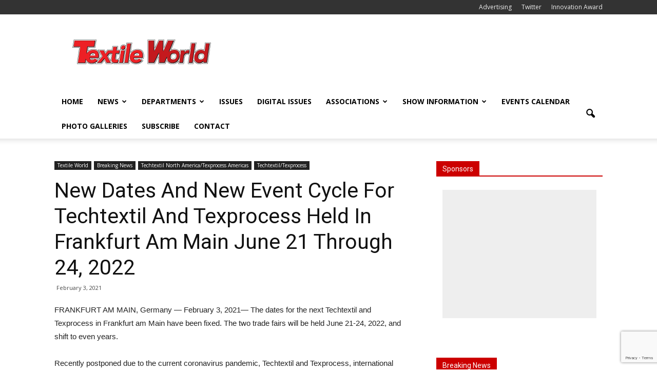

--- FILE ---
content_type: text/html; charset=utf-8
request_url: https://www.google.com/recaptcha/api2/anchor?ar=1&k=6Lc5lnUkAAAAAKi1DWr9bu3LTs59x1Wz4-cyWkZG&co=aHR0cHM6Ly93d3cudGV4dGlsZXdvcmxkLmNvbTo0NDM.&hl=en&v=PoyoqOPhxBO7pBk68S4YbpHZ&size=invisible&anchor-ms=20000&execute-ms=30000&cb=t22qt8yjnyls
body_size: 48571
content:
<!DOCTYPE HTML><html dir="ltr" lang="en"><head><meta http-equiv="Content-Type" content="text/html; charset=UTF-8">
<meta http-equiv="X-UA-Compatible" content="IE=edge">
<title>reCAPTCHA</title>
<style type="text/css">
/* cyrillic-ext */
@font-face {
  font-family: 'Roboto';
  font-style: normal;
  font-weight: 400;
  font-stretch: 100%;
  src: url(//fonts.gstatic.com/s/roboto/v48/KFO7CnqEu92Fr1ME7kSn66aGLdTylUAMa3GUBHMdazTgWw.woff2) format('woff2');
  unicode-range: U+0460-052F, U+1C80-1C8A, U+20B4, U+2DE0-2DFF, U+A640-A69F, U+FE2E-FE2F;
}
/* cyrillic */
@font-face {
  font-family: 'Roboto';
  font-style: normal;
  font-weight: 400;
  font-stretch: 100%;
  src: url(//fonts.gstatic.com/s/roboto/v48/KFO7CnqEu92Fr1ME7kSn66aGLdTylUAMa3iUBHMdazTgWw.woff2) format('woff2');
  unicode-range: U+0301, U+0400-045F, U+0490-0491, U+04B0-04B1, U+2116;
}
/* greek-ext */
@font-face {
  font-family: 'Roboto';
  font-style: normal;
  font-weight: 400;
  font-stretch: 100%;
  src: url(//fonts.gstatic.com/s/roboto/v48/KFO7CnqEu92Fr1ME7kSn66aGLdTylUAMa3CUBHMdazTgWw.woff2) format('woff2');
  unicode-range: U+1F00-1FFF;
}
/* greek */
@font-face {
  font-family: 'Roboto';
  font-style: normal;
  font-weight: 400;
  font-stretch: 100%;
  src: url(//fonts.gstatic.com/s/roboto/v48/KFO7CnqEu92Fr1ME7kSn66aGLdTylUAMa3-UBHMdazTgWw.woff2) format('woff2');
  unicode-range: U+0370-0377, U+037A-037F, U+0384-038A, U+038C, U+038E-03A1, U+03A3-03FF;
}
/* math */
@font-face {
  font-family: 'Roboto';
  font-style: normal;
  font-weight: 400;
  font-stretch: 100%;
  src: url(//fonts.gstatic.com/s/roboto/v48/KFO7CnqEu92Fr1ME7kSn66aGLdTylUAMawCUBHMdazTgWw.woff2) format('woff2');
  unicode-range: U+0302-0303, U+0305, U+0307-0308, U+0310, U+0312, U+0315, U+031A, U+0326-0327, U+032C, U+032F-0330, U+0332-0333, U+0338, U+033A, U+0346, U+034D, U+0391-03A1, U+03A3-03A9, U+03B1-03C9, U+03D1, U+03D5-03D6, U+03F0-03F1, U+03F4-03F5, U+2016-2017, U+2034-2038, U+203C, U+2040, U+2043, U+2047, U+2050, U+2057, U+205F, U+2070-2071, U+2074-208E, U+2090-209C, U+20D0-20DC, U+20E1, U+20E5-20EF, U+2100-2112, U+2114-2115, U+2117-2121, U+2123-214F, U+2190, U+2192, U+2194-21AE, U+21B0-21E5, U+21F1-21F2, U+21F4-2211, U+2213-2214, U+2216-22FF, U+2308-230B, U+2310, U+2319, U+231C-2321, U+2336-237A, U+237C, U+2395, U+239B-23B7, U+23D0, U+23DC-23E1, U+2474-2475, U+25AF, U+25B3, U+25B7, U+25BD, U+25C1, U+25CA, U+25CC, U+25FB, U+266D-266F, U+27C0-27FF, U+2900-2AFF, U+2B0E-2B11, U+2B30-2B4C, U+2BFE, U+3030, U+FF5B, U+FF5D, U+1D400-1D7FF, U+1EE00-1EEFF;
}
/* symbols */
@font-face {
  font-family: 'Roboto';
  font-style: normal;
  font-weight: 400;
  font-stretch: 100%;
  src: url(//fonts.gstatic.com/s/roboto/v48/KFO7CnqEu92Fr1ME7kSn66aGLdTylUAMaxKUBHMdazTgWw.woff2) format('woff2');
  unicode-range: U+0001-000C, U+000E-001F, U+007F-009F, U+20DD-20E0, U+20E2-20E4, U+2150-218F, U+2190, U+2192, U+2194-2199, U+21AF, U+21E6-21F0, U+21F3, U+2218-2219, U+2299, U+22C4-22C6, U+2300-243F, U+2440-244A, U+2460-24FF, U+25A0-27BF, U+2800-28FF, U+2921-2922, U+2981, U+29BF, U+29EB, U+2B00-2BFF, U+4DC0-4DFF, U+FFF9-FFFB, U+10140-1018E, U+10190-1019C, U+101A0, U+101D0-101FD, U+102E0-102FB, U+10E60-10E7E, U+1D2C0-1D2D3, U+1D2E0-1D37F, U+1F000-1F0FF, U+1F100-1F1AD, U+1F1E6-1F1FF, U+1F30D-1F30F, U+1F315, U+1F31C, U+1F31E, U+1F320-1F32C, U+1F336, U+1F378, U+1F37D, U+1F382, U+1F393-1F39F, U+1F3A7-1F3A8, U+1F3AC-1F3AF, U+1F3C2, U+1F3C4-1F3C6, U+1F3CA-1F3CE, U+1F3D4-1F3E0, U+1F3ED, U+1F3F1-1F3F3, U+1F3F5-1F3F7, U+1F408, U+1F415, U+1F41F, U+1F426, U+1F43F, U+1F441-1F442, U+1F444, U+1F446-1F449, U+1F44C-1F44E, U+1F453, U+1F46A, U+1F47D, U+1F4A3, U+1F4B0, U+1F4B3, U+1F4B9, U+1F4BB, U+1F4BF, U+1F4C8-1F4CB, U+1F4D6, U+1F4DA, U+1F4DF, U+1F4E3-1F4E6, U+1F4EA-1F4ED, U+1F4F7, U+1F4F9-1F4FB, U+1F4FD-1F4FE, U+1F503, U+1F507-1F50B, U+1F50D, U+1F512-1F513, U+1F53E-1F54A, U+1F54F-1F5FA, U+1F610, U+1F650-1F67F, U+1F687, U+1F68D, U+1F691, U+1F694, U+1F698, U+1F6AD, U+1F6B2, U+1F6B9-1F6BA, U+1F6BC, U+1F6C6-1F6CF, U+1F6D3-1F6D7, U+1F6E0-1F6EA, U+1F6F0-1F6F3, U+1F6F7-1F6FC, U+1F700-1F7FF, U+1F800-1F80B, U+1F810-1F847, U+1F850-1F859, U+1F860-1F887, U+1F890-1F8AD, U+1F8B0-1F8BB, U+1F8C0-1F8C1, U+1F900-1F90B, U+1F93B, U+1F946, U+1F984, U+1F996, U+1F9E9, U+1FA00-1FA6F, U+1FA70-1FA7C, U+1FA80-1FA89, U+1FA8F-1FAC6, U+1FACE-1FADC, U+1FADF-1FAE9, U+1FAF0-1FAF8, U+1FB00-1FBFF;
}
/* vietnamese */
@font-face {
  font-family: 'Roboto';
  font-style: normal;
  font-weight: 400;
  font-stretch: 100%;
  src: url(//fonts.gstatic.com/s/roboto/v48/KFO7CnqEu92Fr1ME7kSn66aGLdTylUAMa3OUBHMdazTgWw.woff2) format('woff2');
  unicode-range: U+0102-0103, U+0110-0111, U+0128-0129, U+0168-0169, U+01A0-01A1, U+01AF-01B0, U+0300-0301, U+0303-0304, U+0308-0309, U+0323, U+0329, U+1EA0-1EF9, U+20AB;
}
/* latin-ext */
@font-face {
  font-family: 'Roboto';
  font-style: normal;
  font-weight: 400;
  font-stretch: 100%;
  src: url(//fonts.gstatic.com/s/roboto/v48/KFO7CnqEu92Fr1ME7kSn66aGLdTylUAMa3KUBHMdazTgWw.woff2) format('woff2');
  unicode-range: U+0100-02BA, U+02BD-02C5, U+02C7-02CC, U+02CE-02D7, U+02DD-02FF, U+0304, U+0308, U+0329, U+1D00-1DBF, U+1E00-1E9F, U+1EF2-1EFF, U+2020, U+20A0-20AB, U+20AD-20C0, U+2113, U+2C60-2C7F, U+A720-A7FF;
}
/* latin */
@font-face {
  font-family: 'Roboto';
  font-style: normal;
  font-weight: 400;
  font-stretch: 100%;
  src: url(//fonts.gstatic.com/s/roboto/v48/KFO7CnqEu92Fr1ME7kSn66aGLdTylUAMa3yUBHMdazQ.woff2) format('woff2');
  unicode-range: U+0000-00FF, U+0131, U+0152-0153, U+02BB-02BC, U+02C6, U+02DA, U+02DC, U+0304, U+0308, U+0329, U+2000-206F, U+20AC, U+2122, U+2191, U+2193, U+2212, U+2215, U+FEFF, U+FFFD;
}
/* cyrillic-ext */
@font-face {
  font-family: 'Roboto';
  font-style: normal;
  font-weight: 500;
  font-stretch: 100%;
  src: url(//fonts.gstatic.com/s/roboto/v48/KFO7CnqEu92Fr1ME7kSn66aGLdTylUAMa3GUBHMdazTgWw.woff2) format('woff2');
  unicode-range: U+0460-052F, U+1C80-1C8A, U+20B4, U+2DE0-2DFF, U+A640-A69F, U+FE2E-FE2F;
}
/* cyrillic */
@font-face {
  font-family: 'Roboto';
  font-style: normal;
  font-weight: 500;
  font-stretch: 100%;
  src: url(//fonts.gstatic.com/s/roboto/v48/KFO7CnqEu92Fr1ME7kSn66aGLdTylUAMa3iUBHMdazTgWw.woff2) format('woff2');
  unicode-range: U+0301, U+0400-045F, U+0490-0491, U+04B0-04B1, U+2116;
}
/* greek-ext */
@font-face {
  font-family: 'Roboto';
  font-style: normal;
  font-weight: 500;
  font-stretch: 100%;
  src: url(//fonts.gstatic.com/s/roboto/v48/KFO7CnqEu92Fr1ME7kSn66aGLdTylUAMa3CUBHMdazTgWw.woff2) format('woff2');
  unicode-range: U+1F00-1FFF;
}
/* greek */
@font-face {
  font-family: 'Roboto';
  font-style: normal;
  font-weight: 500;
  font-stretch: 100%;
  src: url(//fonts.gstatic.com/s/roboto/v48/KFO7CnqEu92Fr1ME7kSn66aGLdTylUAMa3-UBHMdazTgWw.woff2) format('woff2');
  unicode-range: U+0370-0377, U+037A-037F, U+0384-038A, U+038C, U+038E-03A1, U+03A3-03FF;
}
/* math */
@font-face {
  font-family: 'Roboto';
  font-style: normal;
  font-weight: 500;
  font-stretch: 100%;
  src: url(//fonts.gstatic.com/s/roboto/v48/KFO7CnqEu92Fr1ME7kSn66aGLdTylUAMawCUBHMdazTgWw.woff2) format('woff2');
  unicode-range: U+0302-0303, U+0305, U+0307-0308, U+0310, U+0312, U+0315, U+031A, U+0326-0327, U+032C, U+032F-0330, U+0332-0333, U+0338, U+033A, U+0346, U+034D, U+0391-03A1, U+03A3-03A9, U+03B1-03C9, U+03D1, U+03D5-03D6, U+03F0-03F1, U+03F4-03F5, U+2016-2017, U+2034-2038, U+203C, U+2040, U+2043, U+2047, U+2050, U+2057, U+205F, U+2070-2071, U+2074-208E, U+2090-209C, U+20D0-20DC, U+20E1, U+20E5-20EF, U+2100-2112, U+2114-2115, U+2117-2121, U+2123-214F, U+2190, U+2192, U+2194-21AE, U+21B0-21E5, U+21F1-21F2, U+21F4-2211, U+2213-2214, U+2216-22FF, U+2308-230B, U+2310, U+2319, U+231C-2321, U+2336-237A, U+237C, U+2395, U+239B-23B7, U+23D0, U+23DC-23E1, U+2474-2475, U+25AF, U+25B3, U+25B7, U+25BD, U+25C1, U+25CA, U+25CC, U+25FB, U+266D-266F, U+27C0-27FF, U+2900-2AFF, U+2B0E-2B11, U+2B30-2B4C, U+2BFE, U+3030, U+FF5B, U+FF5D, U+1D400-1D7FF, U+1EE00-1EEFF;
}
/* symbols */
@font-face {
  font-family: 'Roboto';
  font-style: normal;
  font-weight: 500;
  font-stretch: 100%;
  src: url(//fonts.gstatic.com/s/roboto/v48/KFO7CnqEu92Fr1ME7kSn66aGLdTylUAMaxKUBHMdazTgWw.woff2) format('woff2');
  unicode-range: U+0001-000C, U+000E-001F, U+007F-009F, U+20DD-20E0, U+20E2-20E4, U+2150-218F, U+2190, U+2192, U+2194-2199, U+21AF, U+21E6-21F0, U+21F3, U+2218-2219, U+2299, U+22C4-22C6, U+2300-243F, U+2440-244A, U+2460-24FF, U+25A0-27BF, U+2800-28FF, U+2921-2922, U+2981, U+29BF, U+29EB, U+2B00-2BFF, U+4DC0-4DFF, U+FFF9-FFFB, U+10140-1018E, U+10190-1019C, U+101A0, U+101D0-101FD, U+102E0-102FB, U+10E60-10E7E, U+1D2C0-1D2D3, U+1D2E0-1D37F, U+1F000-1F0FF, U+1F100-1F1AD, U+1F1E6-1F1FF, U+1F30D-1F30F, U+1F315, U+1F31C, U+1F31E, U+1F320-1F32C, U+1F336, U+1F378, U+1F37D, U+1F382, U+1F393-1F39F, U+1F3A7-1F3A8, U+1F3AC-1F3AF, U+1F3C2, U+1F3C4-1F3C6, U+1F3CA-1F3CE, U+1F3D4-1F3E0, U+1F3ED, U+1F3F1-1F3F3, U+1F3F5-1F3F7, U+1F408, U+1F415, U+1F41F, U+1F426, U+1F43F, U+1F441-1F442, U+1F444, U+1F446-1F449, U+1F44C-1F44E, U+1F453, U+1F46A, U+1F47D, U+1F4A3, U+1F4B0, U+1F4B3, U+1F4B9, U+1F4BB, U+1F4BF, U+1F4C8-1F4CB, U+1F4D6, U+1F4DA, U+1F4DF, U+1F4E3-1F4E6, U+1F4EA-1F4ED, U+1F4F7, U+1F4F9-1F4FB, U+1F4FD-1F4FE, U+1F503, U+1F507-1F50B, U+1F50D, U+1F512-1F513, U+1F53E-1F54A, U+1F54F-1F5FA, U+1F610, U+1F650-1F67F, U+1F687, U+1F68D, U+1F691, U+1F694, U+1F698, U+1F6AD, U+1F6B2, U+1F6B9-1F6BA, U+1F6BC, U+1F6C6-1F6CF, U+1F6D3-1F6D7, U+1F6E0-1F6EA, U+1F6F0-1F6F3, U+1F6F7-1F6FC, U+1F700-1F7FF, U+1F800-1F80B, U+1F810-1F847, U+1F850-1F859, U+1F860-1F887, U+1F890-1F8AD, U+1F8B0-1F8BB, U+1F8C0-1F8C1, U+1F900-1F90B, U+1F93B, U+1F946, U+1F984, U+1F996, U+1F9E9, U+1FA00-1FA6F, U+1FA70-1FA7C, U+1FA80-1FA89, U+1FA8F-1FAC6, U+1FACE-1FADC, U+1FADF-1FAE9, U+1FAF0-1FAF8, U+1FB00-1FBFF;
}
/* vietnamese */
@font-face {
  font-family: 'Roboto';
  font-style: normal;
  font-weight: 500;
  font-stretch: 100%;
  src: url(//fonts.gstatic.com/s/roboto/v48/KFO7CnqEu92Fr1ME7kSn66aGLdTylUAMa3OUBHMdazTgWw.woff2) format('woff2');
  unicode-range: U+0102-0103, U+0110-0111, U+0128-0129, U+0168-0169, U+01A0-01A1, U+01AF-01B0, U+0300-0301, U+0303-0304, U+0308-0309, U+0323, U+0329, U+1EA0-1EF9, U+20AB;
}
/* latin-ext */
@font-face {
  font-family: 'Roboto';
  font-style: normal;
  font-weight: 500;
  font-stretch: 100%;
  src: url(//fonts.gstatic.com/s/roboto/v48/KFO7CnqEu92Fr1ME7kSn66aGLdTylUAMa3KUBHMdazTgWw.woff2) format('woff2');
  unicode-range: U+0100-02BA, U+02BD-02C5, U+02C7-02CC, U+02CE-02D7, U+02DD-02FF, U+0304, U+0308, U+0329, U+1D00-1DBF, U+1E00-1E9F, U+1EF2-1EFF, U+2020, U+20A0-20AB, U+20AD-20C0, U+2113, U+2C60-2C7F, U+A720-A7FF;
}
/* latin */
@font-face {
  font-family: 'Roboto';
  font-style: normal;
  font-weight: 500;
  font-stretch: 100%;
  src: url(//fonts.gstatic.com/s/roboto/v48/KFO7CnqEu92Fr1ME7kSn66aGLdTylUAMa3yUBHMdazQ.woff2) format('woff2');
  unicode-range: U+0000-00FF, U+0131, U+0152-0153, U+02BB-02BC, U+02C6, U+02DA, U+02DC, U+0304, U+0308, U+0329, U+2000-206F, U+20AC, U+2122, U+2191, U+2193, U+2212, U+2215, U+FEFF, U+FFFD;
}
/* cyrillic-ext */
@font-face {
  font-family: 'Roboto';
  font-style: normal;
  font-weight: 900;
  font-stretch: 100%;
  src: url(//fonts.gstatic.com/s/roboto/v48/KFO7CnqEu92Fr1ME7kSn66aGLdTylUAMa3GUBHMdazTgWw.woff2) format('woff2');
  unicode-range: U+0460-052F, U+1C80-1C8A, U+20B4, U+2DE0-2DFF, U+A640-A69F, U+FE2E-FE2F;
}
/* cyrillic */
@font-face {
  font-family: 'Roboto';
  font-style: normal;
  font-weight: 900;
  font-stretch: 100%;
  src: url(//fonts.gstatic.com/s/roboto/v48/KFO7CnqEu92Fr1ME7kSn66aGLdTylUAMa3iUBHMdazTgWw.woff2) format('woff2');
  unicode-range: U+0301, U+0400-045F, U+0490-0491, U+04B0-04B1, U+2116;
}
/* greek-ext */
@font-face {
  font-family: 'Roboto';
  font-style: normal;
  font-weight: 900;
  font-stretch: 100%;
  src: url(//fonts.gstatic.com/s/roboto/v48/KFO7CnqEu92Fr1ME7kSn66aGLdTylUAMa3CUBHMdazTgWw.woff2) format('woff2');
  unicode-range: U+1F00-1FFF;
}
/* greek */
@font-face {
  font-family: 'Roboto';
  font-style: normal;
  font-weight: 900;
  font-stretch: 100%;
  src: url(//fonts.gstatic.com/s/roboto/v48/KFO7CnqEu92Fr1ME7kSn66aGLdTylUAMa3-UBHMdazTgWw.woff2) format('woff2');
  unicode-range: U+0370-0377, U+037A-037F, U+0384-038A, U+038C, U+038E-03A1, U+03A3-03FF;
}
/* math */
@font-face {
  font-family: 'Roboto';
  font-style: normal;
  font-weight: 900;
  font-stretch: 100%;
  src: url(//fonts.gstatic.com/s/roboto/v48/KFO7CnqEu92Fr1ME7kSn66aGLdTylUAMawCUBHMdazTgWw.woff2) format('woff2');
  unicode-range: U+0302-0303, U+0305, U+0307-0308, U+0310, U+0312, U+0315, U+031A, U+0326-0327, U+032C, U+032F-0330, U+0332-0333, U+0338, U+033A, U+0346, U+034D, U+0391-03A1, U+03A3-03A9, U+03B1-03C9, U+03D1, U+03D5-03D6, U+03F0-03F1, U+03F4-03F5, U+2016-2017, U+2034-2038, U+203C, U+2040, U+2043, U+2047, U+2050, U+2057, U+205F, U+2070-2071, U+2074-208E, U+2090-209C, U+20D0-20DC, U+20E1, U+20E5-20EF, U+2100-2112, U+2114-2115, U+2117-2121, U+2123-214F, U+2190, U+2192, U+2194-21AE, U+21B0-21E5, U+21F1-21F2, U+21F4-2211, U+2213-2214, U+2216-22FF, U+2308-230B, U+2310, U+2319, U+231C-2321, U+2336-237A, U+237C, U+2395, U+239B-23B7, U+23D0, U+23DC-23E1, U+2474-2475, U+25AF, U+25B3, U+25B7, U+25BD, U+25C1, U+25CA, U+25CC, U+25FB, U+266D-266F, U+27C0-27FF, U+2900-2AFF, U+2B0E-2B11, U+2B30-2B4C, U+2BFE, U+3030, U+FF5B, U+FF5D, U+1D400-1D7FF, U+1EE00-1EEFF;
}
/* symbols */
@font-face {
  font-family: 'Roboto';
  font-style: normal;
  font-weight: 900;
  font-stretch: 100%;
  src: url(//fonts.gstatic.com/s/roboto/v48/KFO7CnqEu92Fr1ME7kSn66aGLdTylUAMaxKUBHMdazTgWw.woff2) format('woff2');
  unicode-range: U+0001-000C, U+000E-001F, U+007F-009F, U+20DD-20E0, U+20E2-20E4, U+2150-218F, U+2190, U+2192, U+2194-2199, U+21AF, U+21E6-21F0, U+21F3, U+2218-2219, U+2299, U+22C4-22C6, U+2300-243F, U+2440-244A, U+2460-24FF, U+25A0-27BF, U+2800-28FF, U+2921-2922, U+2981, U+29BF, U+29EB, U+2B00-2BFF, U+4DC0-4DFF, U+FFF9-FFFB, U+10140-1018E, U+10190-1019C, U+101A0, U+101D0-101FD, U+102E0-102FB, U+10E60-10E7E, U+1D2C0-1D2D3, U+1D2E0-1D37F, U+1F000-1F0FF, U+1F100-1F1AD, U+1F1E6-1F1FF, U+1F30D-1F30F, U+1F315, U+1F31C, U+1F31E, U+1F320-1F32C, U+1F336, U+1F378, U+1F37D, U+1F382, U+1F393-1F39F, U+1F3A7-1F3A8, U+1F3AC-1F3AF, U+1F3C2, U+1F3C4-1F3C6, U+1F3CA-1F3CE, U+1F3D4-1F3E0, U+1F3ED, U+1F3F1-1F3F3, U+1F3F5-1F3F7, U+1F408, U+1F415, U+1F41F, U+1F426, U+1F43F, U+1F441-1F442, U+1F444, U+1F446-1F449, U+1F44C-1F44E, U+1F453, U+1F46A, U+1F47D, U+1F4A3, U+1F4B0, U+1F4B3, U+1F4B9, U+1F4BB, U+1F4BF, U+1F4C8-1F4CB, U+1F4D6, U+1F4DA, U+1F4DF, U+1F4E3-1F4E6, U+1F4EA-1F4ED, U+1F4F7, U+1F4F9-1F4FB, U+1F4FD-1F4FE, U+1F503, U+1F507-1F50B, U+1F50D, U+1F512-1F513, U+1F53E-1F54A, U+1F54F-1F5FA, U+1F610, U+1F650-1F67F, U+1F687, U+1F68D, U+1F691, U+1F694, U+1F698, U+1F6AD, U+1F6B2, U+1F6B9-1F6BA, U+1F6BC, U+1F6C6-1F6CF, U+1F6D3-1F6D7, U+1F6E0-1F6EA, U+1F6F0-1F6F3, U+1F6F7-1F6FC, U+1F700-1F7FF, U+1F800-1F80B, U+1F810-1F847, U+1F850-1F859, U+1F860-1F887, U+1F890-1F8AD, U+1F8B0-1F8BB, U+1F8C0-1F8C1, U+1F900-1F90B, U+1F93B, U+1F946, U+1F984, U+1F996, U+1F9E9, U+1FA00-1FA6F, U+1FA70-1FA7C, U+1FA80-1FA89, U+1FA8F-1FAC6, U+1FACE-1FADC, U+1FADF-1FAE9, U+1FAF0-1FAF8, U+1FB00-1FBFF;
}
/* vietnamese */
@font-face {
  font-family: 'Roboto';
  font-style: normal;
  font-weight: 900;
  font-stretch: 100%;
  src: url(//fonts.gstatic.com/s/roboto/v48/KFO7CnqEu92Fr1ME7kSn66aGLdTylUAMa3OUBHMdazTgWw.woff2) format('woff2');
  unicode-range: U+0102-0103, U+0110-0111, U+0128-0129, U+0168-0169, U+01A0-01A1, U+01AF-01B0, U+0300-0301, U+0303-0304, U+0308-0309, U+0323, U+0329, U+1EA0-1EF9, U+20AB;
}
/* latin-ext */
@font-face {
  font-family: 'Roboto';
  font-style: normal;
  font-weight: 900;
  font-stretch: 100%;
  src: url(//fonts.gstatic.com/s/roboto/v48/KFO7CnqEu92Fr1ME7kSn66aGLdTylUAMa3KUBHMdazTgWw.woff2) format('woff2');
  unicode-range: U+0100-02BA, U+02BD-02C5, U+02C7-02CC, U+02CE-02D7, U+02DD-02FF, U+0304, U+0308, U+0329, U+1D00-1DBF, U+1E00-1E9F, U+1EF2-1EFF, U+2020, U+20A0-20AB, U+20AD-20C0, U+2113, U+2C60-2C7F, U+A720-A7FF;
}
/* latin */
@font-face {
  font-family: 'Roboto';
  font-style: normal;
  font-weight: 900;
  font-stretch: 100%;
  src: url(//fonts.gstatic.com/s/roboto/v48/KFO7CnqEu92Fr1ME7kSn66aGLdTylUAMa3yUBHMdazQ.woff2) format('woff2');
  unicode-range: U+0000-00FF, U+0131, U+0152-0153, U+02BB-02BC, U+02C6, U+02DA, U+02DC, U+0304, U+0308, U+0329, U+2000-206F, U+20AC, U+2122, U+2191, U+2193, U+2212, U+2215, U+FEFF, U+FFFD;
}

</style>
<link rel="stylesheet" type="text/css" href="https://www.gstatic.com/recaptcha/releases/PoyoqOPhxBO7pBk68S4YbpHZ/styles__ltr.css">
<script nonce="dv8obuIChDBNv2-KfnqCuQ" type="text/javascript">window['__recaptcha_api'] = 'https://www.google.com/recaptcha/api2/';</script>
<script type="text/javascript" src="https://www.gstatic.com/recaptcha/releases/PoyoqOPhxBO7pBk68S4YbpHZ/recaptcha__en.js" nonce="dv8obuIChDBNv2-KfnqCuQ">
      
    </script></head>
<body><div id="rc-anchor-alert" class="rc-anchor-alert"></div>
<input type="hidden" id="recaptcha-token" value="[base64]">
<script type="text/javascript" nonce="dv8obuIChDBNv2-KfnqCuQ">
      recaptcha.anchor.Main.init("[\x22ainput\x22,[\x22bgdata\x22,\x22\x22,\[base64]/[base64]/[base64]/bmV3IHJbeF0oY1swXSk6RT09Mj9uZXcgclt4XShjWzBdLGNbMV0pOkU9PTM/bmV3IHJbeF0oY1swXSxjWzFdLGNbMl0pOkU9PTQ/[base64]/[base64]/[base64]/[base64]/[base64]/[base64]/[base64]/[base64]\x22,\[base64]\\u003d\\u003d\x22,\x22w4pPdMKvwrFJTsK4bGRhw6AkwoPCt8OSwrhKwp4+w7ANZHrCh8KuworCk8OEwpA/KMOHw5LDjHwYwoXDpsOmwpTDikgaNcKMwooCAwVJBcOsw7vDjsKGwr5QViJJw4sFw4XClQHCnRFPf8Ozw6PCnAjCjsKbRcOOfcO9wqxcwq5vEgUew5DCsGvCrMOQOsO/w7Vww6BzCcOCwpt+wqTDmhh2LhYAfnZIw4V/YsK+w6prw6nDrsO7w5AJw5TDnE7ClsKOwrfDiyTDmBg9w6skClHDsUxIw7nDtkPCjhHCqMOPwqbCl8KMAMKgwohVwpY+XWV7fHNaw4FLw7PDilfDv8OhwpbCsMKxworDiMKVUUdCGzEwNUhbE33DlMK+wr0Rw41YLsKna8OAw7PCr8OwJ8O9wq/CgVc0BcOIKm/CkVAFw6jDuwjCl2ctQsONw7ESw7/[base64]/P8KXGCHCusKzEsK4wo3DpsOTw5gIw5LDjcOowrpCNB4hwr3DucOTXXzDvcOiXcOjwrIqQMOlb01JbxXDr8KrW8KrwoPCgMOaXGHCkSnDs3fCtzJQQcOQB8OjwqjDn8O7wo9QwrpMblx+OMOJwrkBGcOdfxPCi8KfYFLDmAQzRGhvEUzCsMKXwoo/BQTCh8KSc3vDuh/[base64]/w44Zw6hOw4wuBMK0w71Kw7dvBAnDjw7Cu8Kkw5E9w441w7nCn8KvFsK/TwrDtMOmBsO7KE7CisKoMDTDplpRSQPDtiLDn0kOeMOxCcK2woXDlsKka8KMwp4rw6U5XHEcwrs/[base64]/Ck8O7fsK6w64ONcKIwrDDjQFjbMKLUMO2NcOMHsKXGQLDl8O/[base64]/Cm8K9YSbDixbCtzgXwrTCnlfCmsOXU8Oqwo1KVMK4DwNmw5MWTMOyMzEza2tuwp/CiMKIw4nDs2UicsK8wrNxFBfDqjAvB8OZVsKyw4xbwoFCw75ywp3DtMKWKsOGUcKmwpbDmEnDinIHwrPCusKjOMODUcO/[base64]/InEJT21ZwqPCk8OuKMKZwp3Cj8KeCcKFZ8OYZw/Cs8ORHGrCs8KKGRduw78/ay0Qwpt8wo0IDMOBwo4Mw6bDisOWw5gZC0nCjHBBDG7DlHDDiMKvw6TDt8OiIMOEwrTDg2thw7dlfsKow4hYaHnClcK9VsKIwqYJwrt2Y3QBAcOww6/[base64]/DvcKLw5rCtFzDjwPCiMOoPwdrBsOlw60owpjClcOwwrUzwpBFw6cEbsOUwp/DnsKlPHzChMOJwrIuw6vDiDwowqXDlsKmDFs4eTXChjxBSsOKSX7DnsKXwr7CkgHCqMOUw6jCucKdwoMeQMKCasKWLcOswojDmn5EwrRYwp3CqUchPMK4ccONXhTCvB87EsKawrnCmcOlTXAWOB7CmlXDsSXCtE5+JsOPZ8O7WEvCiXvDphLDgn/DksOhdsOcwrPCnsONwoBeBRbDtsO3JcOzwqPCncK/HcKtSTZ7TWLDkcKuNcOfBH4sw5Ngw5/DrGkEw7HDtsOtwpEEw6lzcUQfWlxzwoVqw4jCoFk0T8Kdw7/[base64]/CpkY8dWhvw6HDrV7DhjBQP3tWw5jDljVLVxhLHcKNKMOvMBjClMKuWMOlw4kNN2tuwprChMOfZcKRADlNOMKWw7HCjzTClVIdwprDs8OQwqHCjsOlw4LClMKNwqQ4w4PCt8KQI8KvwpHCmSFGwoQdfHXCpMKYw5PDlMKXPMOARXrDvMO9FTnDlV/CoMKzw7w0X8OFw7rCgUzClcKaNjRFMsOJdsO3wqjCqMK+wpE8w6nDn0AZw6rDlMKjw4plPsOOa8KTYgrClMOaFMKfwqAKakoeXsKTw75/[base64]/CuBBbwoPDrMOxYB8SKz5Ow5QowobCmMONw6/CoBTDrcOOJsOWwonCiC/Dly3DjlhLM8OXXAbCmsKSK8Onw5VTwqbCpWTCpsKPwrs7w7FEwoDDmHpXSsK7F0InwrVww7QQwrzCryMrbsKWwrhDwqvChsOmw5vCkQ0iD2/DtMK8wqoKw5TCoSBMc8O4UsKjw5hCw7EFQQXDqcO/wrDDpj5FwoHCn0MzwrfDnkM6wr/[base64]/[base64]/[base64]/[base64]/DjsOSDmQnT8KYMCpFWC47VgPCriYow7zCiUQlLsKrGcO5w63CkmPCvEMewqcXTMOKBSgtwoBcBAXDjcOtw7M0wowdWwfDl24KLMKSw685KsOhGHTClMKdwofDlATDnMO/wphVw4p1XsO/cMKdw4nDu8K4axLCnsOdw4TCg8OJEATCqFLDpQVhwrwHwoLCrcOSRBrDnBDCt8OLK3bCn8OpwqIEJcOxw5B8w4kNP0k5RcKzdmLDuMOXwr8Jw5/ClsOVw4kiBVvDv2XCtkt7w50zw7MuClx4w69IWm3DhwEow4zDusK/aghYwrZsw6QSwrrDl0PCgGfCkMKewqzDqcKoLRRyasKwwpXDrQPDkxU1BsO5NsOpw7UqCMOmwr3CkcKGwpLDhsOqHCNbahPDp3LCnsO6wqHCgygWw6DCjMKdGF/[base64]/DusOhwqk1LMO5wrjCohslQcKJBkjDkArCgsKHchJxw7B8YHTDsg4kwpnCt0LCrW1Hw7hfw7zDqT0jUsOje8KVwqUnwqA4w5Qqwr3Dv8OQwrPDmhjDpMOsXQ3Dv8KRSMKdahDDnCtyw4gYIcKPwr3CrcODw6w4wrNGwqpKWBLDqjvCogFSwpLDocOxN8K/P0Utw405wpPDtMOrwrfCiMKXwr/[base64]/CrcO0w6kmwqfCkTZROMOxBRHCnMOHXQQLwpFBwpV7HsKnw5Epw71OwqfDnkPCksKdRsK1woF9w6Rjw4LCrgxzw5XCqkPDhcOYwpt2MD81wovCinhkwr4rUcOnw7DDq1trwoDCmsOfGsKFWjfCnQrCuCYvwr5pw44ZIMOdQkBbwqLCscO/w4PDrsOYwqLDvcOEb8KCXsKbwp7Cm8Kkwp3Dl8KxJcOfwpc3wqdmPsO9w7DCr8OowpzDtMOcw7rCqxk0wovCvHdLDiPCqjLCggAFwr7DlsKpQsOSwpjDh8Kzw5ULeWrClVnCkcK6wq/Dpx0xwrAReMOHw6TCocKUwpnDkcOUHcO6W8KxwoHDssKyw4TCtAfCqmI1w5/CggnCtVJAwobCmxBHwrfDtEl3woXDsWHDu0rDkMKTHsKoD8KzcMKVw6Y/wpnDrXDCnsOzw6Yrw4UYMisywrR5PmZyw4IWwqBUw74ZwofChsOPTcKHworCnsKkGsO8A35wIMKVDU/CqkjDsGnDnsKqIMK6TsONwp8dw5bCtmTCosO+w7/Ds8KxZ0luw6xiwpHDrMK/wqJ6IU96UMOQTlPCtsOYNgrDnsK4dMKjS3vCgzEHbMKUw7TChgzDscOgb0k5wpxEwqsbwr9XLVMJwrdew47Dj3N2NcOWN8KrwooYQ2FiKXDCrCV8wpDDpmvDr8KlSX3CscOxNcO+wo/DgMOpLsKPMcOBRyLCksODFnFMw4gfAcOVAsObwqzDoBctBGnDjS4Fw45LwpIaOzo2GMKVXMKEwoNaw5svw5Z5SsKIwqxTw7htRsKlAcKlwrwRw77CgsOeOAwTOzLCocORwqHDqsOjw4nDgsODwqNgI1bDgcOlYsOFw57CtTUXZ8Kiw4tsJGXCtMOkwo/DhifDpsKpMzHCj1LCqHNZfMOtAEbDkMOew6oFwobDhFk2Lz8lX8OTw4AJXcKkw4FDT3fCpsOwdWrDmsOsw7B7w63Cg8KDw7paRjgIw6TDoQYAw6U1XysSwp/Di8KRw6zCsMKOwr0zwoPDhCccwr3CocK1GsOxw6BjaMOAIwzCq2fCpsK1w6PCrHNJTsOdw6IlEF0XemnCvMOFVm3DhMKOwrFXw4EOS3fDjT0kwrzDtMOLw7PCsMKmw75oen0gAnwmXzbCnsOpVWAvw5fCkC/CrE0cwrE8wpE0w5jDvsOdwqgLw7TChMKawoDCuUnDkhjDqixtwqZgM3bDqcOlw6DCl8K0w4HCq8OxT8KjWcKaw6XClFvCvMK9wrZiwoLCjF19w5zDlsK8MHwiwo/CpjDDmzHChcOhwo/[base64]/[base64]/[base64]/DvcOeUUjCuiDDn8K6w6vCvwoSwqnDosK6H8KNX8O/wrHDpXZfwojCpFTDucONwp3DjsKiIcKUByodw7XCsWJbwqYSwrBLO2R3fGLDiMOGwqRWaxdWw6/Duj7DlD7CkRU7M2llMhY8wolqw4nClsOkwoLCi8KuRMO6w5dEwpoBwqVDwrLDjMOFwovDo8K8MMK3PyshWVdVScKEw4BBw6Y1woYlwr7CizMufgBLY8KDRcKBS0rCpMO2UWJcwqnCnsOTw6jCvlbDmE/[base64]/wqnDvEvDqMOzwq7CvcKoZgDDmMOwwpzCmH/CkmQuw5zDtMKBwpg0w78EwpLCm8O+wr7Ds1LDisKLwqbDknNjwqVkw7wYwpnDusKHWcKMw5AyfMOQesKcaTvCvcK6wpEUwr3CqzrClTc/Xj/CkR4owo/[base64]/[base64]/[base64]/[base64]/Cs8Oxw51Qw7zCm1V3HWEOBlpywoFnw6jCg0DCuAfDuWw4w7B+dUkLODrDqsOQKcKiwqQ7UgALSEjDhMOkYRxXH2NxesObcsOVJShDBD/ClsOmDsK4aUAmUQIMAycCwpHCiBMkI8Oswp3Cqy7CkwNJw4Aawo0LIElGw4jCk1zDgkDDvsO+w7Zcw6tLd8ORw692wp3Co8KeZ1/DssOAFsO6DsK/w6jDlcOUw6vChX3DgRAUSzfCnzt2K0vCu8K6w7IRwpTDmcKRwojDmC4YwogeOnDDmyw/wrfDuCTDrW5swrnDpHXDgB3CiMKTwrIGD8O+BcKHwpDDmsKVc3sAw5rCrMOCNERLK8O7Ok7Dix5VwqzDl1R9PMOYwoJKTz/DrSo0w6PDvMKaw4oKwpZWw7PDn8OiwqgXOXHCi0FCwq5RwoPCiMOZe8Oqw5bDusKcVBp5w6V7EsKsHUnDpXJyLEvCpcKUDGbDrsK/w7jCkhBewrnChMOGwrgawpbCp8OZw4LClMKENMK0T1VGTMOnwpkKS1fCucOiwo/[base64]/[base64]/DsTrCgMOycmZVL8Kzw7PDrXBNwpzCpMOwC8O+w4xBS8K3U2rCi8KUwpfCnTfCoDY5wrILQXUNwq7CtRY5w6VOw6XDucK5w6XDlcKhGWYZwqdXwpJmCcK/SkfCvCPCqy8awq7CncKCCsKgQ0pNwqFlw7zCpRk9bAJGBQZOwpbCr8ORPcOywozClMKCJDt+cGwYPiDDiwXDn8KebzPCucK6JcKgcMK6w7Qmw5RJw5HDvxY+KcOtwrB0XsKawprDgMKPPsK1Ag/[base64]/OW5/[base64]/CunbCuFM7EsOsLDshVX3DhX5ELQHCiQjDmsOiw6/Dk1JOwoPCgEMtWAxLasO0w59rwpB7w7ACBFjCt1QLwr9AQW3CtgvDrjHDpMOlw4bCvwF0J8OOwpTDksOdWF1JD0NswoUlOcOwwp/[base64]/ChcOLSXPDr8OkFFzDjMKawroiImZ8GVtJw61MOMKBWnp0KFghDMO7csK9w4MPTwTCmjYfw7w7wrR9w6rClUjCs8Ogd2MSPMKMLQJbA1jDn34wIMKaw5g/UMKDbEjCkDYjMVHDrMO4w4zCncK/[base64]/CqiIKw4TDmsKqwqzDjAlEwpvCq8Kiwoxtw5Mhw43CoVxeB2rCkcOHaMOzw64Zw7XDmxDCoHMnw6JWw67CpDzDmHVCUsO9DXfClsONL1HCplssPMOYwpjDrcKRAMKNOkA9w5NpPsO8wp/[base64]/DsMOUZFrDncOkwr1Re8KUwrTDgMKBGDkgSCnDlnU2wrZUJsK2H8OuwroMwp88w6TCusOpC8KpwrxAwpnClcKbwrYtw4HCmEPDmMKSEABLwr7CmHQ/JsOgbMOPwoLCosOYw7vDuDXDosKeXFM3w4fDvgrCiWLDqH7Dg8KhwoIjwo3ClcO0wrh2ZTVFKcO9SGswwo3CsxZwZQNmRcOqRsKuworDhSk/wrHDshF4w4rDmsONwp8fw67Dq1nChUvCp8KZUMKLKcKNwq4rwqdXwrjCicO4QABucDvCgMKCw5BXw6XCrAQRw4Z7M8OFw6DDh8KXBsKUwq3CkMKSw4VIwot/Mko8wpQxM1LCq3jDu8KgDXnCgRXDpQFNeMOrwrLCpz0zwoPCuMOjfGtyw6jDncOxecKUczzDtwXCjjpQwpJPQB/Cj8K7w6AXJVvDlh3DusOeKm7DrMO6Kj1rA8KfIR8iwp3DgMOBZ0s1w4dVcBlJw78wPFHDr8KzwrNRMMONw7TCnMO/PwbCl8OAw4zDrA/DkMO2w506wo4fImjCt8KIIcOHfxXCr8KQCF/CuMO8w55VZQdyw4Q2D0VVLMOhwpBSwofCssObw550VmPCt2MawoVqw7tVw4kHw79Kw6vCqsKqwoMpccOcSAXDisKKw70zwoPDoC/Cn8Ocw6B5DXRCwpDDucKbw7IWEzQNwqrCvD3DosKuf8KYw6PDsFZ7wrk9w6cVwonDr8KMw51kNFjDrAzCs1zCk8OeCcKEw543wr7Dh8ORGljDsjjCjjDCigPCuMO3VMOqdMKgfU7DosK/w4DDmcOdU8Ouw5nDi8O7FcK5A8KgY8Oiw7xbVMOiOsOkw4jCu8KCwr8swokcwqASw7MUw7PDhsKpw7PCkMKyanoyJiFAbFBawogIwrPCsMOAwqjCj0nCtsKuSRk2woBoJ0okw6YOS0vDmyDCriYSwrd5w7tVwop1w4QpwpHDkBYkdsOyw6/DkipgwrHChk7DksKRZMKxw5vDlcOPwp3DnsODw4/CphjCkmZKw4vCnglYC8O4woUMw5LCpRTCmsO7XsKCwo3DpMO/LsKFwpJgCxLCm8OeDS8APF9LMEp8EGnDisKQS1haw5AewopWNQlZw4fDtMKDRxdtVsOWWkxDanINOcK+acKKFsKjLMKAwpE2w6FOwrMiwoU8w4NMZgppGmVwwo4UchfDh8KQw6t6wrPCq23CqDrDnMOIw7DCjTjCj8OATsK3w5gSwpPCklc/Ci0fNcKrNQ4ISsOZCMKjbAPCh07DjsKuIkwVwqM4w4h1wrLDrcOJUks1RMK9w6rChy/DqybClcKLwpfCmlIIeygiw6FXwonCp0jDpU7Cti9zwqzCuBXDs33CrzLDj8Ouw6Ukw7h/LWrDs8KTwpBdw4YBD8Otw4zDvMOwwqrCmCtawr7Di8KKfcO5wonDgcKHw65nw4PDgcKqw4cfwqjCkMOAw7Now6TCvG0XwpnCn8KMw6liwoILw7EOMsOoZCDDrXPDrsKZwpUYworDocOoWFjDpcK/wrfClRFfNMKEwoopwrfCqMK+RsKNBiPCtSTCoFDDnUU0R8KNdRHCk8KLwqRGwqcyb8Kwwq/CoxLDksOvLUXCq3M3CcKiasOAOX3DnRnCmVbDvXNtV8KWwrjDiBxAFWNWTT9hXTZvw4lzCQbDtnrDjsKNw7HCsGMYbXzDozQGO2nCt8OKw6orYMOXVT4+wqFTNFRxw4LDmMOlw4nCuSUswqJ6QB8Vwptew6/CliF2wqcNP8KvwqHCkMOTw74Vw5xlDMO5woLDl8KhIcO/wqLDsVHDhBPDhcOqwozDnTEUFxMGwqfDsyvCq8KoLDnCsghzw6XCuyjDvDZHw7Btw4PDmsOAwpt9worCvS/[base64]/DgcKERcOLw5TDig3Co8KoKcO4PWBJGsK1eSx+wpsvwpAjw4Bew4Abw7sXfMOcwq5nw77DvsOcwqUEwozDuGsAQsK8csKRKMK5w6zDjn08Z8KdMcKleH7CjXTDuUHDi3luTXrDqygpw7vChkXCgl40c8K0w6bDm8Orw7zCkhxKJMO6AysHw4x6w7nDmS/Dq8Kswotqw4fClMOtQsKnSsKpE8KWFcKzw5NbUcO7OFEjUsKew6HCmcOHwpvDv8ODwoDDm8ObRE9cPRbDlMKrF3dSTR0leApfw5fCicKYHxPCvsOwMGrCuAdKwpY9wq/CpcKhw6JDBMOiw6BRXAPCssKJw4lcExDDj2Jrw7PCksOuw6LCiDTDkFjDisKZwo5Ew60reRMKw6rCuFbCk8K3wqJuw4/CksOefcOCw69mwqNJwp3DkX/DhMOFLVjDi8O9w4zCk8OuVcKzw7tKwqoER2YWHzB3P03Di3B9wq8Gw4rDjMKmwoXDj8K/NcOywp4qcsK8fsKVw5rCuEgzJBbChVLDg0jDk8KVworDmcOhw4ogw7sVXUHCrCvCuUzChyrDsMOPwodeEsKpw5BvZ8KXBcK0L8O3w6TClsOiw6lQwqp1w7jDhBIww5IRwqjDjTdde8OjfMKCw77Dk8OZej04wqjDtTVNYwpHFgfDisKfCsKPYygLesOnasKBwq/ClMOUw4nDnsKCaWjCi8OTAcOuw73CgMK+ekfCqx8Hw77Ds8KjFwLCnsOswpXDunPCr8ObcsOQfcONa8KGw6PCq8O/[base64]/[base64]/woHDoiksw5fCiynCu8Omw6YUXV48AMKMI0bCvcKQwpk3XCDCj1oKw7LDrMKNW8OTOwrDvyEkw70FwqZ5ccO4C8OUwrjDj8OlwpYhGTwHLVXClzbCvCPDgcOqwoZ6EcO9w5vDqn82YF7DrkHCm8KrwrvDphohw4fCoMOLIMOYJm82w4rCrT4Hwp42E8OLw5/[base64]/DoCXCgFI1VH7Ckl5jwp/[base64]/CtV5kAcKfTX0awo/DpMKcPMK9JcKDwod2wrfCqx8Hw7cqfE7CvWIBw5p1GmTCvcO3dTB8YEPDsMOkSnzCgWbDuAZ9BVFmwqHDtWvDpm1Owp7Dgx8qwrEJwr41J8O9w5xgLxLDpMKAw7tPAAJsBMO5w7bCq2YKLwvDpRHCs8Kew790w6TDlRDDi8OQUsO/wqLCg8O7w5ljw4JSw5/DusOfwr9mwrt3w6zCiMOSI8O6TcKvTVk9dcOlw5PClcO3MMK8w7nCkF7Dp8K5TB3DhMOWIhNZwptXUsO5HcORCcKEOMOIw7nDh2RLw7Z+w6YDw7ZgwprCrcKkwq3DvnzCj2XDhm5wWcOmY8KFwqxBw5/Cmi/DqsOIQ8KRw4UCchcLw4k7wrkqV8KpwoUbMQ9ww5XCsU9WacOHVA3CpUpzwqwUTS3Dj8O9esOkw5zCpU4/[base64]/wpLCvVpPw5fCrsO7CMK1c8KGBCxYw5jDthnCmHHCvWZTecK2w6FVdyckwp5NPDPCoQgkc8KwwrbDtT1jw5bCkh/Cr8OdwpDDpDHDu8K1FMOVw7vCmwPDlcOWwrTCvHzComVwwp86wr86BlbCocOZw4nDvcO3FMKYQynCgsOMPiIZw5QGcAPDkB7CvAkSEsO/clLDqhjCm8Klwp3ChMKzcHchwpTDlMK+wo49wr4qw6vDiBjCvsK8w6ZMw6dEw7FIwrZ+JMK1PXTDgcO8wrXDo8OwN8KZw6LDj3YPbMOKWF3DhiJMd8KGFsOnw5d+VlQIwoI7wqfDjMOBG17Cr8OBacO5X8Ofw4LCgXF3UcK+w6lqEE/CggHCjgjCqcKFwrVcJUrCmMKow6/DuwARIcKBw53DqMOGQHXCm8KSwqk/[base64]/Cu8OMJcKhK19dw5XDq8K0a8OawoUVEcKSIXDCmsOrw7HCrWHCkRhaw4nCicO9w60Gf085N8OLfhHCkgDDh34DwrHCkMOLw7jCpS7DgQJneRV5TsKswp8DHsKaw7tmwq9LEcKrwpDDlcOtw75rw4/CgyZfFQnCicOew4RTecO4w6bDhsKjw6HCnzIfwodkYgUnRDAuw4xyw5NLw75FAMKHOsOKw4TDuWhpJMOhw4XDsMOlGnVWw5/Cl3XDrg/DmQDCosOVVTtaa8OAaMO+w59kw7zChUXDlMOCw6vDg8OZw4pTWHZlLMOCHBDCgMK5HiYnw5gEwpXDscOEw6/Cv8KCwoTCqjZiw4zDpsK+wpMBwrHDqS5NwpDDvMKDw49UwrMwAcKEHcOJw4/[base64]/Cq07Dk8K3w7VIJsOMbXE1SsKSH8OQEsKoKxd9BcKmwoJ3C2DCiMOaZsOKw5xYwpRNTSggw6tZw4nDncKYIcOWw4Mew5fCoMK+wofDrRsGQMKIw7TDmnvDhsKaw5Erw5ouwo3CucOUwq/Cmzp5wrNpwoNgwpnCqVjDrCZ3d3tdHMOXwq0WWsOzw7LDjT/DksOEw7RRT8OnTnvCosKoARwLTQ83wrZLwoRlT2jDosO0WFbDusKcDEkkwrVPJMOMw6jCoiXChgXDjDPCsMKDwoPCusK4RcOaRkvDiVp0wpVlWsO1w40bw4wzVcOgFwXCrsKhJsKUwqXCuMKdXFhHUsK/wrXDm1t8wpbCgULCvcO8MMO6OwrDmjfDkA7Cl8OSClLDqD41wq1bK15QA8O8w4hhD8KGw6HCuSnCoW3DqsKNw5zDgTd/[base64]/[base64]/CsBDCgcO/w6fDqUHChzVgLmXDtHcCKsKJw7zCqB/DtMK5FgTCvzV1CXJQbsOxSEzCgMObwq01w5smwrgPD8KewrTCtMOew6DDvB/Cnn97MsKJF8OMCHTCpsOYZigFQcOffUd8Mz7CkcOTwpvCq1nDq8KXw4okw4Acw7oOwr4/VHDCocO3A8K2KcO7GsKKSMKIwr0Aw7ABdyFeEkcuw7LCkBzDsk8AwpfDtsO4NCUMOxDDncKjHQ0mDcKWBgDCg8KlMRULwoBJwr3DgcOFSFPCij7DgcKQwoTCscK6fTXCsU/Ds0/[base64]/DoiNZf3TDuA0uw7B7S8OmBWXDlB/DvsKJS2QyTWzClB9Tw4sefn4xwplDwpYVbFfCv8O8wrPCkm8pa8KNMcOhRsOzdWEeDMKNL8KNwr0AwprCrjlvLR/DkR8jKMKUKkFUCTUMI0AUAzHCmUfDj2nDlwIqwrgRw7d+RMK3PnAYAsKKw5zCu8O7w4DCtUVWw7UiQcKwYMOBTV3Ctwx5w6tcA03DtgrCu8Ocw7nDl25yEifDo2xrRsO/[base64]/CrlnDvsKnacKaw4TClcOlwpnCoG7CrnNFb1PCmXUyw6U4wqbDuAPDssKPw7zDmhc5LMKPw7DDg8K3DsOVwqcDw4vDlMOrw7LDhsO0wrDDtMOcFhAjAxIRw7JjCsOrL8K0UzVNAWFTw5rDq8OXwrpzwoDDmz8Xwp0XwqLCpDXCgj4/[base64]/DmUN8wo4HwoRESEnCs8ODw5rCp8KSXwXDvlnCm8KbKsKvwohPRzLDv3/CvRUjH8OnwrRsRsKNJgDCnVzDsjpcw7VOcT7DicKvw64JwpvDiwfDukBrOyFMMsOLdQkBw4BJHsO0w6tswqR5Vh8tw6EDw6LDvsKbEcKfw4LDpSDDlG96ZEDDrcKyGghJw4zDrw/CgsKJw4ZRSzHDpMOEPH/DrMO0GWx9KcK2d8Oew5NJWlTCtMOyw6/DiyLChcOdW8KsbMKJb8O4fgkjLcKIwqrDlFYnwp4PPVbDtifDhzHCu8OtHAoEwp3DqsO7wrXCrMOIwos8w7YXw6gHwr5NwrEFworDn8KOwrJBwpRBMHPCv8KLwpcgwoF/w6N+JcOmNsK/[base64]/[base64]/CVsbwrlJSMOxfMK+QhjDizURw5B+wqrDuMKyE8KdWRU8w6fCrCNAwq/Dp8OcwrDCmmQMbwnDlcOzwpJuESsWMcKUNilGw65Kwqg7dkLDvMKgK8ODwoQrw4NWwpNlw5dGwrwXw67CoX3CiWZkNMOeGRUYPcOLJ8OOMhXCqR43NUt9FwETK8OqwohMw7MqwobDkMORccK+AMOcw4rCg8OabnrCk8Kkw6nDl10vwoR3wrzChsK+P8OzCMKFKlV/[base64]/Dg2kgEBDCk0ZFUsKbcsOIw4fDvcKSwpXCulPDkkTDtnstw6LCuAfDs8O5wpPDkFjDhsKdwocBwqdBw4gow5EeJA7Cox/[base64]/[base64]/[base64]/w5PDncO6f3bDnh7DtRTCu8KjHwrChsK0w4fDhmTCnMOPwoHDsAl0wp3ChMK8HV1hw7gcwr0DJT/DjUZtE8OwwpRHw4zDkDtlwpNbU8OSTsO2w6XClMKDwpPCqmx8wq1Jwr3CtsOfwrTDiE3DscOOB8KtwpLCgS1HJElhITLClMKNwqlnw4FWwo0kNcKnZsK4w5XDlU/Ci1sqwrZzSFHCuMKSwoN6WnxmPcKvwp07ecO5am9/w5gwwoIuPxnDmcO/w7/[base64]/DrgAMw4zCrFrCmEBxVQdfXsOOY0FgXxHDhmTCrcKlwp3Cj8OyVkTCu2rDowoCbHfCqcOewqoGw5oEwo4qwrZWXkXCkWjClMKDe8KICcKgciEnwobCgloJw5vCj03Co8OCV8O9Yx/CrsOpwrHDksOTw6IPw43DkcOxwr/[base64]/Cn0kGw6DChg5fw6nCukHDmgxjwpjClcOdVEbCu8OycMKsw5ZeX8K6woFiw4BgwrfCpsORw5cYfi7CgcKdVV1GwpLCoA43HsKWMljDo0MlP1XDtsKeNlHCtcOGwp1iwrfCr8OZdMODUwvDpcOjL1liIVE/WsOZMnsRw69/B8Olw6XCsFNvBW/DrlrChg5VXcKuwp8Pc0YKMgTCj8Kuwq8ybsKEJMOYeUEXw60JwpfDhCjCvMKKwoDDqcKBw57CmC5bwrXDqmhrwqfCssKLRsK0wo3CpMKERxTDjcKmT8KvMsK+w5N7B8O3aFzDtsK/CD3DmMO9wq7DncOoJMKnw5PCl3/Cm8OECsKewrsrXAbDlcOWE8OOwqljwqg5w6o0TMKMUGpFwql3w6UfTsKaw4XDp0QvUMOXGQVpwpjDi8OEwrUTw4hgw7o/wprDu8K9U8OYNMOgw6pUw7nCgijDmcOMTVV/ScOJLcKSaAtaT2vCr8O+fMKHwrkpMcKVw7hFw59tw793fcORw77CocOXwoMlB8KnbcOffhLDsMKDwozDk8KUwqPDvH1DBMOgwoHCtnMUw7HDr8OQUcORw6jCnMKQS3FKw47CnAMLwqrCoMK/[base64]/wqnCl8OHw4ELe8KrZlTCgSrCjjnDpcKZwpXCgV/CocOrWzV3ZgXCvSnDkMOcD8K8ZmHCtMOjHlAFdMOoWWDDtsKPYcOTw4dRQVlAw7PDkcKgwq3Dtw4+wpvCtcOLNsK/LcOBXyLDi0hqXT3DpEDChj7Dtyo/wqFzZsOlw6V4HsOmYMKYKMKjwp9oemnCpcKdw45RGMKFwoNew47CmRZ9wofDjjZaXUBZFyHClMKWw6w5wonDlsORw7ZZw5fCsUELwoRTVMKzXcKtbcOdwr/Dj8K1EjzDlkFIwqVsw7kewqVDw7QZOMOfw4/CsTssMMOmBmPDuMKFK3/DlV5neG7CqiPDgGbDlcKfwps/[base64]/Ckk7Cs2/DtH85b8OnGMKedMOAw4lmw7EnwrLDh8K3wqDCvizCksOkwrgSw47DhXrDgkxjHjkEGBfCscKCwrICKMOZwqRvwq8DwqA+LMKiw6/CuMK0dxh3fsOFwpBTwo/DkHkebcOJXHjCt8OBGsKUIMOgwoVHw7Vmf8OxYMKgTMOvwpzDkMKrw5bDncOIGRPDkcOlwrU4wpnDl31mwqp0wpDDrRlcw43CpmMmwonDvcKOEicqAcOxw7dgKXPDjFbDmsKcwqQ8wo7DpmDDrMKSwoMEXVorwr8JwrvCncKvQsO7wq/CscKxwqxnw5jCpMKHwoc+E8O+wrEhw6zDlAhSSloBw6vDnlAfw5zCtcOmIMKYwphpGsO0VcK9wqIXwpjCocOAwprDgATDlyfDmzPDkC3DhcOLSWTDmsOow711QH/DhxHCg0rDqxnDhRsZwobCssKkLmQVw5cQw5bDj8OKwo4+DcKkSsKFw68wwrpVQsKSw7DCicOFw75GScO7WSfCjDDDjcK7XFHCkRd0AcOVwpkvw5fChcK6AyPCuyV/[base64]/[base64]/DpMOeZcO3wqnDpcK5EyfDpy3DqMOTw73DqMKhNl5YKMKLQMOpwox5wpJ6Gh4JGiQvwrrCiQzCq8KhTg/[base64]/ChWTDqcKjwrfDsMKAdXHDtmzDmMOLFsOQw5fCmQBXw5QSPsOWNQl2ecK6w5YjwqnDvmFFN8OVABFNw6TDsMK9wrbDpsKLwp/Cr8KIw5s1DsKew5ZowqDChsKBG10tw5LDgsOZwoPCi8KkWcKnw6cLbHo9w5pRwoZ6O2BcwqYlHcKjwoMUFj/DvhlwZSTChsKLw6rDosOqw6RjIlvCminClCLDhsOzJyHCki7DqcKlw7NmwqbDl8KsdsKXwq57Pw59wq/Dv8K9Zj5FJMOFO8OdfFDDk8O4wpJkDsOSPjEqw5bCo8OqC8O7w7jClwfCix4qAAR8e3bDusKQwofCrmc/f8O9McOSw7TDisO7ccOpw7oNHcOTwrsZwqZRw7PCjMK/FcOvw4zDrcOsDsO/[base64]/[base64]/NMOZQ3UJwp7Di8OTw4TCiMOmw7EHwq5GKcOAwp7CjgfDin9Uw79Ww5xewqbDpF4ANRdYwoBQwrPCssK8TRUEKcOkwphlLG9CwrdGw6YML3Udwp/CqHvCt0lUZ8KPZVPCmsKhNFxaG1/[base64]\\u003d\\u003d\x22],null,[\x22conf\x22,null,\x226Lc5lnUkAAAAAKi1DWr9bu3LTs59x1Wz4-cyWkZG\x22,0,null,null,null,0,[21,125,63,73,95,87,41,43,42,83,102,105,109,121],[1017145,420],0,null,null,null,null,0,null,0,null,700,1,null,0,\[base64]/76lBhnEnQkZnOKMAhnM8xEZ\x22,0,0,null,null,1,null,0,1,null,null,null,0],\x22https://www.textileworld.com:443\x22,null,[3,1,1],null,null,null,1,3600,[\x22https://www.google.com/intl/en/policies/privacy/\x22,\x22https://www.google.com/intl/en/policies/terms/\x22],\x227kD+sMARJe1wgQHW54/K4d3kWWAe4p0tMI6xS/AfPEo\\u003d\x22,1,0,null,1,1769021550814,0,0,[78,182,81],null,[23,243],\x22RC-cBwr7FoKG4X97g\x22,null,null,null,null,null,\x220dAFcWeA4tiIPCkQmyVZlWW4zngUxSm8AdmjYmhagRNSA0L9j33d5Hg0tbCQb5KV2VMg-2CDMb8QyO3C5TufKzAlZXkxxbeKYhgQ\x22,1769104351044]");
    </script></body></html>